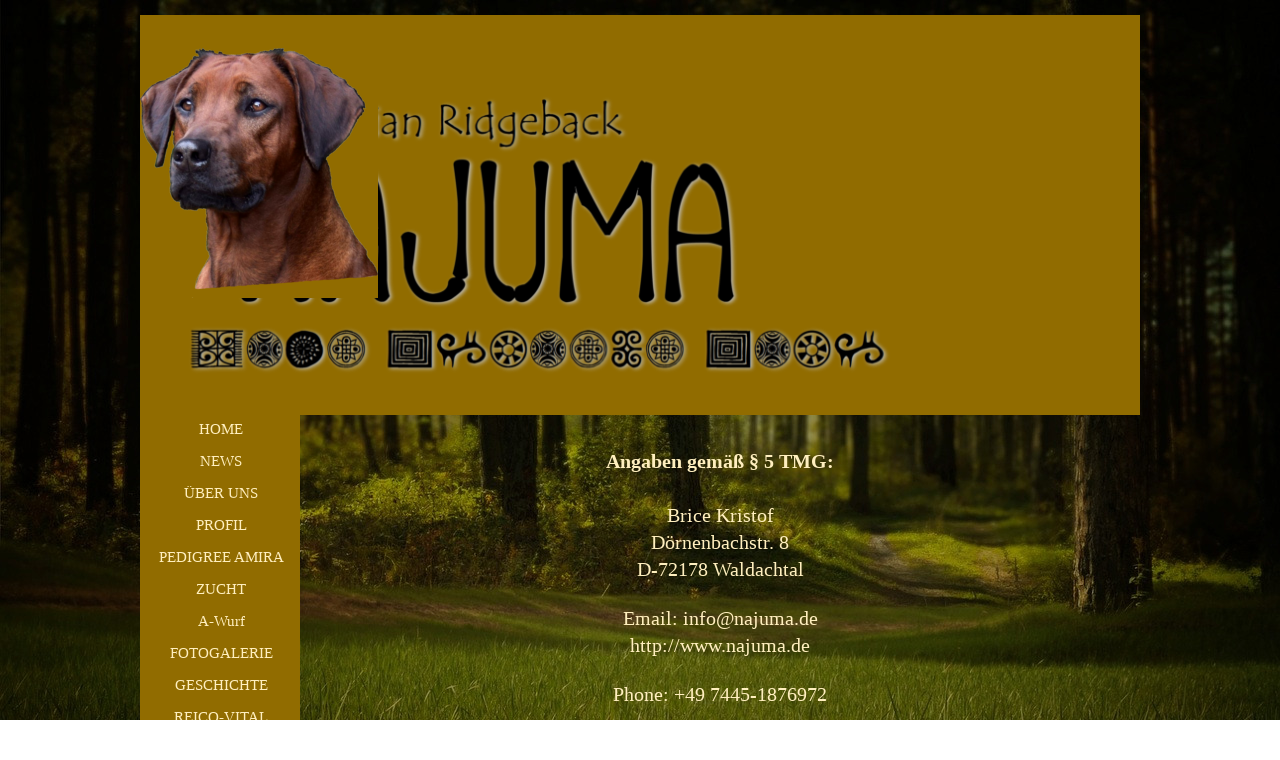

--- FILE ---
content_type: text/html
request_url: http://najuma.de/impressum.html
body_size: 3439
content:
<!DOCTYPE html><!-- HTML5 -->
<html prefix="og: http://ogp.me/ns#" lang="de-DE" dir="ltr">
	<head>
		<title>Najuma - Rhodesian Ridgeback</title>
		<meta charset="utf-8" />
		<!--[if IE]><meta http-equiv="ImageToolbar" content="False" /><![endif]-->
		<meta name="author" content="Brice Kristof" />
		<meta name="generator" content="Incomedia WebSite X5 Evo 2025.2.11 - www.websitex5.com" />
		<meta property="og:image" content="http://www.najuma.de/favImage.png" />
		<meta property="og:image:type" content="image/png">
		<meta property="og:image:width" content="802">
		<meta property="og:image:height" content="348">
		<meta property="og:image" content="http://www.najuma.de/favImage_small.png" />
		<meta property="og:image:type" content="image/png">
		<meta property="og:image:width" content="400">
		<meta property="og:image:height" content="173">
		<meta name="twitter:card" content="summary_large_image">
		<meta name="viewport" content="width=1000" />
		
		<link rel="stylesheet" href="style/reset.css?2025-2-11-0" media="screen,print" />
		<link rel="stylesheet" href="style/print.css?2025-2-11-0" media="print" />
		<link rel="stylesheet" href="style/style.css?2025-2-11-0" media="screen,print" />
		<link rel="stylesheet" href="style/template.css?2025-2-11-0" media="screen" />
		<link rel="stylesheet" href="pcss/impressum.css?2025-2-11-0-638977994710158160" media="screen,print" />
		<script src="res/jquery.js?2025-2-11-0"></script>
		<script src="res/x5engine.js?2025-2-11-0" data-files-version="2025-2-11-0"></script>
		<script>
			window.onload = function(){ checkBrowserCompatibility('Der von Ihnen verwendete Browser unterstützt nicht die die Funktionen, die für die Anzeige dieser Website benötigt werden.','Der von Ihnen verwendete Browser unterstützt möglicherweise nicht die die Funktionen, die für die Anzeige dieser Website benötigt werden.','[1]Browser aktualisieren[/1] oder [2]Vorgang fortsetzen[/2].','http://outdatedbrowser.com/'); };
			x5engine.utils.currentPagePath = 'impressum.html';
			x5engine.boot.push(function () { x5engine.utils.imCodeProtection('Brice Kristof'); });
		</script>
		
	</head>
	<body>
		<div id="imPageExtContainer">
			<div id="imPageIntContainer">
				<a class="screen-reader-only-even-focused" href="#imGoToCont" title="Überspringen Sie das Hauptmenü">Direkt zum Seiteninhalt</a>
				<div id="imHeaderBg"></div>
				<div id="imPage">
					<header id="imHeader">
						<h1 class="imHidden">Najuma - Rhodesian Ridgeback</h1>
						<div id="imHeaderObjects"><div id="imHeader_imObjectImage_01_wrapper" class="template-object-wrapper"><div id="imHeader_imObjectImage_01"><div id="imHeader_imObjectImage_01_container"><img src="images/NAJUMA_Logogrosz.png"  width="809" height="491" />
</div></div></div><div id="imHeader_imObjectImage_02_wrapper" class="template-object-wrapper"><div id="imHeader_imObjectImage_02"><div id="imHeader_imObjectImage_02_container"><img src="images/MaliKopf4.png"  width="238" height="250" />
</div></div></div><div id="imHeader_imMenuObject_03_wrapper" class="template-object-wrapper"><!-- UNSEARCHABLE --><a id="imHeader_imMenuObject_03_skip_menu" href="#imHeader_imMenuObject_03_after_menu" class="screen-reader-only-even-focused">Menü überspringen</a><div id="imHeader_imMenuObject_03"><nav id="imHeader_imMenuObject_03_container"><button type="button" class="clear-button-style hamburger-button hamburger-component" aria-label="Menü anzeigen"><span class="hamburger-bar"></span><span class="hamburger-bar"></span><span class="hamburger-bar"></span></button><div class="hamburger-menu-background-container hamburger-component">
	<div class="hamburger-menu-background menu-mobile menu-mobile-animated hidden">
		<button type="button" class="clear-button-style hamburger-menu-close-button" aria-label="Schließen"><span aria-hidden="true">&times;</span></button>
	</div>
</div>
<ul class="menu-mobile-animated hidden">
	<li class="imMnMnFirst imPage" data-link-paths=",/index.html,/">
<div class="label-wrapper">
<div class="label-inner-wrapper">
		<a class="label" href="index.html">
HOME		</a>
</div>
</div>
	</li><li class="imMnMnMiddle imPage" data-link-paths=",/news.html">
<div class="label-wrapper">
<div class="label-inner-wrapper">
		<a class="label" href="news.html">
NEWS		</a>
</div>
</div>
	</li><li class="imMnMnMiddle imPage" data-link-paths=",/ueber-uns.html">
<div class="label-wrapper">
<div class="label-inner-wrapper">
		<a class="label" href="ueber-uns.html">
ÜBER UNS		</a>
</div>
</div>
	</li><li class="imMnMnMiddle imPage" data-link-paths=",/profil.html">
<div class="label-wrapper">
<div class="label-inner-wrapper">
		<a class="label" href="profil.html">
PROFIL		</a>
</div>
</div>
	</li><li class="imMnMnMiddle imPage" data-link-paths=",/pedigree-amira.html">
<div class="label-wrapper">
<div class="label-inner-wrapper">
		<a class="label" href="pedigree-amira.html">
PEDIGREE AMIRA		</a>
</div>
</div>
	</li><li class="imMnMnMiddle imPage" data-link-paths=",/zucht.html">
<div class="label-wrapper">
<div class="label-inner-wrapper">
		<a class="label" href="zucht.html">
ZUCHT		</a>
</div>
</div>
	</li><li class="imMnMnMiddle imPage" data-link-paths=",/a-wurf.html">
<div class="label-wrapper">
<div class="label-inner-wrapper">
		<a class="label" href="a-wurf.html">
A-Wurf		</a>
</div>
</div>
	</li><li class="imMnMnMiddle imPage" data-link-paths=",/fotogalerie.html">
<div class="label-wrapper">
<div class="label-inner-wrapper">
		<a class="label" href="fotogalerie.html">
FOTOGALERIE		</a>
</div>
</div>
	</li><li class="imMnMnMiddle imPage" data-link-paths=",/geschichte-.html">
<div class="label-wrapper">
<div class="label-inner-wrapper">
		<a class="label" href="geschichte-.html">
GESCHICHTE 		</a>
</div>
</div>
	</li><li class="imMnMnMiddle imPage" data-link-paths=",/reico-vital.html">
<div class="label-wrapper">
<div class="label-inner-wrapper">
		<a class="label" href="reico-vital.html">
REICO-VITAL		</a>
</div>
</div>
	</li><li class="imMnMnMiddle imPage" data-link-paths=",/kontakt.html">
<div class="label-wrapper">
<div class="label-inner-wrapper">
		<a class="label" href="kontakt.html">
KONTAKT		</a>
</div>
</div>
	</li><li class="imMnMnMiddle imPage" data-link-paths=",/partnerlinks.html">
<div class="label-wrapper">
<div class="label-inner-wrapper">
		<a class="label" href="partnerlinks.html">
PARTNERLINKS		</a>
</div>
</div>
	</li><li class="imMnMnLast imPage" data-link-paths=",/impressum.html">
<div class="label-wrapper">
<div class="label-inner-wrapper">
		<a class="label" href="impressum.html">
IMPRESSUM		</a>
</div>
</div>
	</li></ul></nav></div><a id="imHeader_imMenuObject_03_after_menu" class="screen-reader-only-even-focused"></a><!-- UNSEARCHABLE END --><script>
var imHeader_imMenuObject_03_settings = {
	'menuId': 'imHeader_imMenuObject_03',
	'responsiveMenuEffect': 'slide',
	'responsiveMenuLevelOpenEvent': 'mouseover',
	'animationDuration': 1000,
}
x5engine.boot.push(function(){x5engine.initMenu(imHeader_imMenuObject_03_settings)});
$(function () {
    $('#imHeader_imMenuObject_03_container ul li').not('.imMnMnSeparator').each(function () {
        $(this).on('mouseenter', function (evt) {
            if (!evt.originalEvent) {
                evt.stopImmediatePropagation();
                evt.preventDefault();
                return;
            }
        });
    });
});
$(function () {$('#imHeader_imMenuObject_03_container ul li').not('.imMnMnSeparator').each(function () {    var $this = $(this), timeout = 0;    $this.on('mouseenter', function () {        if($(this).parents('#imHeader_imMenuObject_03_container-menu-opened').length > 0) return;         clearTimeout(timeout);        setTimeout(function () { $this.children('ul, .multiple-column').stop(false, false).fadeIn(); }, 250);    }).on('mouseleave', function () {        if($(this).parents('#imHeader_imMenuObject_03_container-menu-opened').length > 0) return;         timeout = setTimeout(function () { $this.children('ul, .multiple-column').stop(false, false).fadeOut(); }, 250);    });});});

</script>
</div></div>
					</header>
					<div id="imStickyBarContainer">
						<div id="imStickyBarGraphics"></div>
						<div id="imStickyBar">
							<div id="imStickyBarObjects"><div id="imStickyBar_imMenuObject_01_wrapper" class="template-object-wrapper"><!-- UNSEARCHABLE --><a id="imStickyBar_imMenuObject_01_skip_menu" href="#imStickyBar_imMenuObject_01_after_menu" class="screen-reader-only-even-focused">Menü überspringen</a><div id="imStickyBar_imMenuObject_01"><nav id="imStickyBar_imMenuObject_01_container"><button type="button" class="clear-button-style hamburger-button hamburger-component" aria-label="Menü anzeigen"><span class="hamburger-bar"></span><span class="hamburger-bar"></span><span class="hamburger-bar"></span></button><div class="hamburger-menu-background-container hamburger-component">
	<div class="hamburger-menu-background menu-mobile menu-mobile-animated hidden">
		<button type="button" class="clear-button-style hamburger-menu-close-button" aria-label="Schließen"><span aria-hidden="true">&times;</span></button>
	</div>
</div>
<ul class="menu-mobile-animated hidden">
	<li class="imMnMnFirst imPage" data-link-paths=",/index.html,/">
<div class="label-wrapper">
<div class="label-inner-wrapper">
		<a class="label" href="index.html">
HOME		</a>
</div>
</div>
	</li><li class="imMnMnMiddle imPage" data-link-paths=",/news.html">
<div class="label-wrapper">
<div class="label-inner-wrapper">
		<a class="label" href="news.html">
NEWS		</a>
</div>
</div>
	</li><li class="imMnMnMiddle imPage" data-link-paths=",/ueber-uns.html">
<div class="label-wrapper">
<div class="label-inner-wrapper">
		<a class="label" href="ueber-uns.html">
ÜBER UNS		</a>
</div>
</div>
	</li><li class="imMnMnMiddle imPage" data-link-paths=",/profil.html">
<div class="label-wrapper">
<div class="label-inner-wrapper">
		<a class="label" href="profil.html">
PROFIL		</a>
</div>
</div>
	</li><li class="imMnMnMiddle imPage" data-link-paths=",/pedigree-amira.html">
<div class="label-wrapper">
<div class="label-inner-wrapper">
		<a class="label" href="pedigree-amira.html">
PEDIGREE AMIRA		</a>
</div>
</div>
	</li><li class="imMnMnMiddle imPage" data-link-paths=",/zucht.html">
<div class="label-wrapper">
<div class="label-inner-wrapper">
		<a class="label" href="zucht.html">
ZUCHT		</a>
</div>
</div>
	</li><li class="imMnMnMiddle imPage" data-link-paths=",/a-wurf.html">
<div class="label-wrapper">
<div class="label-inner-wrapper">
		<a class="label" href="a-wurf.html">
A-Wurf		</a>
</div>
</div>
	</li><li class="imMnMnMiddle imPage" data-link-paths=",/fotogalerie.html">
<div class="label-wrapper">
<div class="label-inner-wrapper">
		<a class="label" href="fotogalerie.html">
FOTOGALERIE		</a>
</div>
</div>
	</li><li class="imMnMnMiddle imPage" data-link-paths=",/geschichte-.html">
<div class="label-wrapper">
<div class="label-inner-wrapper">
		<a class="label" href="geschichte-.html">
GESCHICHTE 		</a>
</div>
</div>
	</li><li class="imMnMnMiddle imPage" data-link-paths=",/reico-vital.html">
<div class="label-wrapper">
<div class="label-inner-wrapper">
		<a class="label" href="reico-vital.html">
REICO-VITAL		</a>
</div>
</div>
	</li><li class="imMnMnMiddle imPage" data-link-paths=",/kontakt.html">
<div class="label-wrapper">
<div class="label-inner-wrapper">
		<a class="label" href="kontakt.html">
KONTAKT		</a>
</div>
</div>
	</li><li class="imMnMnMiddle imPage" data-link-paths=",/partnerlinks.html">
<div class="label-wrapper">
<div class="label-inner-wrapper">
		<a class="label" href="partnerlinks.html">
PARTNERLINKS		</a>
</div>
</div>
	</li><li class="imMnMnLast imPage" data-link-paths=",/impressum.html">
<div class="label-wrapper">
<div class="label-inner-wrapper">
		<a class="label" href="impressum.html">
IMPRESSUM		</a>
</div>
</div>
	</li></ul></nav></div><a id="imStickyBar_imMenuObject_01_after_menu" class="screen-reader-only-even-focused"></a><!-- UNSEARCHABLE END --><script>
var imStickyBar_imMenuObject_01_settings = {
	'menuId': 'imStickyBar_imMenuObject_01',
	'responsiveMenuEffect': 'slide',
	'responsiveMenuLevelOpenEvent': 'mouseover',
	'animationDuration': 1000,
}
x5engine.boot.push(function(){x5engine.initMenu(imStickyBar_imMenuObject_01_settings)});
$(function () {
    $('#imStickyBar_imMenuObject_01_container ul li').not('.imMnMnSeparator').each(function () {
        $(this).on('mouseenter', function (evt) {
            if (!evt.originalEvent) {
                evt.stopImmediatePropagation();
                evt.preventDefault();
                return;
            }
        });
    });
});
$(function () {$('#imStickyBar_imMenuObject_01_container ul li').not('.imMnMnSeparator').each(function () {    var $this = $(this), timeout = 0;    $this.on('mouseenter', function () {        if($(this).parents('#imStickyBar_imMenuObject_01_container-menu-opened').length > 0) return;         clearTimeout(timeout);        setTimeout(function () { $this.children('ul, .multiple-column').stop(false, false).fadeIn(); }, 250);    }).on('mouseleave', function () {        if($(this).parents('#imStickyBar_imMenuObject_01_container-menu-opened').length > 0) return;         timeout = setTimeout(function () { $this.children('ul, .multiple-column').stop(false, false).fadeOut(); }, 250);    });});});

</script>
</div></div>
						</div>
					</div>
					<div id="imSideBar">
						<div id="imSideBarObjects"><div id="imSideBar_imMenuObject_01_wrapper" class="template-object-wrapper"><!-- UNSEARCHABLE --><a id="imSideBar_imMenuObject_01_skip_menu" href="#imSideBar_imMenuObject_01_after_menu" class="screen-reader-only-even-focused">Menü überspringen</a><div id="imSideBar_imMenuObject_01"><nav id="imSideBar_imMenuObject_01_container"><button type="button" class="clear-button-style hamburger-button hamburger-component" aria-label="Menü anzeigen"><span class="hamburger-bar"></span><span class="hamburger-bar"></span><span class="hamburger-bar"></span></button><div class="hamburger-menu-background-container hamburger-component">
	<div class="hamburger-menu-background menu-mobile menu-mobile-animated hidden">
		<button type="button" class="clear-button-style hamburger-menu-close-button" aria-label="Schließen"><span aria-hidden="true">&times;</span></button>
	</div>
</div>
<ul class="menu-mobile-animated hidden">
	<li class="imMnMnFirst imPage" data-link-paths=",/index.html,/">
<div class="label-wrapper">
<div class="label-inner-wrapper">
		<a class="label" href="index.html">
HOME		</a>
</div>
</div>
	</li><li class="imMnMnMiddle imPage" data-link-paths=",/news.html">
<div class="label-wrapper">
<div class="label-inner-wrapper">
		<a class="label" href="news.html">
NEWS		</a>
</div>
</div>
	</li><li class="imMnMnMiddle imPage" data-link-paths=",/ueber-uns.html">
<div class="label-wrapper">
<div class="label-inner-wrapper">
		<a class="label" href="ueber-uns.html">
ÜBER UNS		</a>
</div>
</div>
	</li><li class="imMnMnMiddle imPage" data-link-paths=",/profil.html">
<div class="label-wrapper">
<div class="label-inner-wrapper">
		<a class="label" href="profil.html">
PROFIL		</a>
</div>
</div>
	</li><li class="imMnMnMiddle imPage" data-link-paths=",/pedigree-amira.html">
<div class="label-wrapper">
<div class="label-inner-wrapper">
		<a class="label" href="pedigree-amira.html">
PEDIGREE AMIRA		</a>
</div>
</div>
	</li><li class="imMnMnMiddle imPage" data-link-paths=",/zucht.html">
<div class="label-wrapper">
<div class="label-inner-wrapper">
		<a class="label" href="zucht.html">
ZUCHT		</a>
</div>
</div>
	</li><li class="imMnMnMiddle imPage" data-link-paths=",/a-wurf.html">
<div class="label-wrapper">
<div class="label-inner-wrapper">
		<a class="label" href="a-wurf.html">
A-Wurf		</a>
</div>
</div>
	</li><li class="imMnMnMiddle imPage" data-link-paths=",/fotogalerie.html">
<div class="label-wrapper">
<div class="label-inner-wrapper">
		<a class="label" href="fotogalerie.html">
FOTOGALERIE		</a>
</div>
</div>
	</li><li class="imMnMnMiddle imPage" data-link-paths=",/geschichte-.html">
<div class="label-wrapper">
<div class="label-inner-wrapper">
		<a class="label" href="geschichte-.html">
GESCHICHTE 		</a>
</div>
</div>
	</li><li class="imMnMnMiddle imPage" data-link-paths=",/reico-vital.html">
<div class="label-wrapper">
<div class="label-inner-wrapper">
		<a class="label" href="reico-vital.html">
REICO-VITAL		</a>
</div>
</div>
	</li><li class="imMnMnMiddle imPage" data-link-paths=",/kontakt.html">
<div class="label-wrapper">
<div class="label-inner-wrapper">
		<a class="label" href="kontakt.html">
KONTAKT		</a>
</div>
</div>
	</li><li class="imMnMnMiddle imPage" data-link-paths=",/partnerlinks.html">
<div class="label-wrapper">
<div class="label-inner-wrapper">
		<a class="label" href="partnerlinks.html">
PARTNERLINKS		</a>
</div>
</div>
	</li><li class="imMnMnLast imPage" data-link-paths=",/impressum.html">
<div class="label-wrapper">
<div class="label-inner-wrapper">
		<a class="label" href="impressum.html">
IMPRESSUM		</a>
</div>
</div>
	</li></ul></nav></div><a id="imSideBar_imMenuObject_01_after_menu" class="screen-reader-only-even-focused"></a><!-- UNSEARCHABLE END --><script>
var imSideBar_imMenuObject_01_settings = {
	'menuId': 'imSideBar_imMenuObject_01',
	'responsiveMenuEffect': 'slide',
	'responsiveMenuLevelOpenEvent': 'mouseover',
	'animationDuration': 1000,
}
x5engine.boot.push(function(){x5engine.initMenu(imSideBar_imMenuObject_01_settings)});
$(function () {
    $('#imSideBar_imMenuObject_01_container ul li').not('.imMnMnSeparator').each(function () {
        $(this).on('mouseenter', function (evt) {
            if (!evt.originalEvent) {
                evt.stopImmediatePropagation();
                evt.preventDefault();
                return;
            }
        });
    });
});
$(function () {$('#imSideBar_imMenuObject_01_container ul li').not('.imMnMnSeparator').each(function () {    var $this = $(this), timeout = 0;    $this.on('mouseenter', function () {        if($(this).parents('#imSideBar_imMenuObject_01_container-menu-opened').length > 0) return;         clearTimeout(timeout);        setTimeout(function () { $this.children('ul, .multiple-column').stop(false, false).fadeIn(); }, 250);    }).on('mouseleave', function () {        if($(this).parents('#imSideBar_imMenuObject_01_container-menu-opened').length > 0) return;         timeout = setTimeout(function () { $this.children('ul, .multiple-column').stop(false, false).fadeOut(); }, 250);    });});});

</script>
</div></div>
					</div>
					<div id="imContentGraphics"></div>
					<main id="imContent">
						<a id="imGoToCont"></a>
						<div id="imPageRow_1" class="imPageRow">
						
						</div>
						<div id="imCell_1" class=""> <div id="imCellStyleGraphics_1" ></div><div id="imCellStyleBorders_1"></div><div id="imTextObject_16_01">
							<div data-index="0"  class="text-tab-content grid-prop current-tab "  id="imTextObject_16_01_tab0" style="opacity: 1; " role="tabpanel" tabindex="0">
								<div class="text-inner">
									<div class="imTACenter"><br></div><div class="imTACenter"><span class="fs20 cf1 ff1"><b>Angaben gemäß § 5 TMG:</b></span></div><div class="imTACenter"><span class="fs20 cf1 ff1"><b><br></b></span></div><div class="imTACenter"><span class="fs20 cf1"><span class="ff1">Brice Kristof</span><br></span></div><div class="imTACenter"><div><span class="fs20 cf1 ff1">Dörnenbachstr. 8</span></div><div><span class="fs20 cf1 ff1">D-72178 Waldachtal</span></div><div><br></div><div><span class="fs20 cf1 ff1">Email: info@najuma.de</span></div><div><span class="fs20 cf1 ff1">http://www.najuma.de</span></div><div><br></div><div><span class="fs20 cf1 ff1">Phone: +49 7445-1876972</span></div><div><br></div><div><br></div><div><br></div><div><br></div><div><span class="fs19 cf1 ff1">Alle Fotos auf dieser Seite sind urheberrechtlich geschützt.</span></div><div><span class="fs19 cf1 ff1">Kopien oder Vervielfältigung von Bild und Text bedarf einer ausdrücklichen schriftlichen Genehmigung.</span></div><div><span class="fs19 cf1 ff1">Für angebrachte Links und deren Inhalte übernehmen wir ausdrücklich keine Verantwortu</span><span class="fs19 cf1 ff1"><span class="">ng</span>!</span></div></div>
								</div>
							</div>
						
						</div>
						</div><div id="imPageRow_2" class="imPageRow">
						
						</div>
						
					</main>
					<div id="imFooterBg"></div>
					<footer id="imFooter">
						<div id="imFooterObjects"><div id="imFooter_imHTMLObject_01_wrapper" class="template-object-wrapper"><div id="imFooter_imHTMLObject_01" class="imHTMLObject" style="text-align: center; width: 100%; overflow: hidden;"><a href="http://www.andyhoppe.com/" title="Besucherzaehler"><img 
src="//c.andyhoppe.com/1497857447" style="border:none" alt="Besucherzaehler" /></a></div></div><div id="imFooter_imObjectImage_02_wrapper" class="template-object-wrapper"><div id="imFooter_imObjectImage_02"><div id="imFooter_imObjectImage_02_container"><img src="images/FCI.png"  width="128" height="116" />
</div></div></div><div id="imFooter_imObjectImage_03_wrapper" class="template-object-wrapper"><div id="imFooter_imObjectImage_03"><div id="imFooter_imObjectImage_03_container"><img src="images/vdh-logo-raute.png"  width="150" height="85" />
</div></div></div><div id="imFooter_imObjectImage_04_wrapper" class="template-object-wrapper"><div id="imFooter_imObjectImage_04"><div id="imFooter_imObjectImage_04_container"><img src="images/RRCDLOGOGOLD.png"  width="128" height="130" />
</div></div></div></div>
					</footer>
				</div>
				<span class="screen-reader-only-even-focused" style="bottom: 0;"><a href="#imGoToCont" title="Lesen Sie den Inhalt der Seite noch einmal durch">Zurück zum Seiteninhalt</a></span>
			</div>
		</div>
		
		<noscript class="imNoScript"><div class="alert alert-red">Um diese Website nutzen zu können, aktivieren Sie bitte JavaScript.</div></noscript>
	</body>
</html>


--- FILE ---
content_type: text/css
request_url: http://najuma.de/style/template.css?2025-2-11-0
body_size: 551
content:
html { position: relative; margin: 0; padding: 0; height: 100%; }
body { margin: 0; padding: 0; text-align: start; height: 100%; }
#imPageExtContainer { min-height: 100%; }
#imPageIntContainer { position: relative;}
#imPage { position: relative; width: 100%; }
#imHeaderBg { position: absolute; inset-inline-start: 0px; top: 0; width: 100%; }
#imContent { position: relative; overflow-x: clip; }
#imFooterBg { position: absolute; inset-inline-start: 0px; bottom: 0; width: 100%; }
#imStickyBarContainer { visibility: hidden; position: fixed; overflow: hidden; }
html { min-width: 1000px; }
#imPageExtContainer { background-image: url('bgueberarbeitet1.jpg'); background-position: center top; background-repeat: no-repeat; background-size: cover; background-attachment: fixed; background-color: transparent; z-index: 0; position: relative; }
#imPage { padding-top: 15px; padding-bottom: 0px; min-width: 1000px; }
#imHeaderBg { height: 0px; background-image: none; background-color: transparent; }
#imHeader { background-image: none; background-color: rgba(145, 108, 0, 1); }
#imHeaderObjects { margin-inline-start: auto; margin-inline-end: auto; position: relative; height: 400px; width:1000px; }
#imContent { align-self: start; padding: 5px 0 5px 0; }
#imContentGraphics { min-height: 460px; background-image: none; background-color: transparent; }
#imFooterBg { z-index: -1; height: 40px; background-image: none; background-color: rgba(145, 108, 0, 1); }
#imFooter {  background-image: none; background-color: rgba(145, 108, 0, 1); }
#imFooterObjects { margin-inline-start: auto; margin-inline-end: auto; position: relative; height: 160px; width:1000px; }
#imSideBar { background-image: none; background-color: rgba(145, 108, 0, 1); overflow: visible; zoom: 1; z-index: 200; }
#imSideBarObjects { position: relative; height: 460px; }
